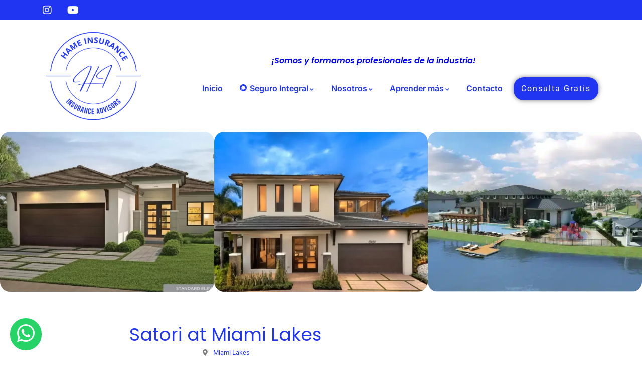

--- FILE ---
content_type: image/svg+xml
request_url: https://hameinsurance.com/wp-content/uploads/2024/03/hamlet-icono.svg
body_size: 595
content:
<?xml version="1.0" encoding="UTF-8"?>
<svg id="Layer_1" data-name="Layer 1" xmlns="http://www.w3.org/2000/svg" viewBox="0 0 471.91 472">
  <defs>
    <style>
      .cls-1 {
        fill: #2035f1;
        stroke-width: 0px;
      }
    </style>
  </defs>
  <path class="cls-1" d="M89.39,368.56l-.9.43,35.71,74.9C50.25,404.04,0,325.89,0,236,0,167.79,28.94,106.33,75.21,63.24l84.8,8.84-7.35,70.43c-25.72,22.94-41.91,56.32-41.91,93.49,0,40.35,19.08,76.24,48.71,99.15l-57.43,27.38-12.64,6.03Z"/>
  <path class="cls-1" d="M471.55,221.32l-62.26,63.3-48.05-47.26c.01-.45.01-.91.01-1.36,0-69.17-56.08-125.25-125.25-125.25-24.63,0-47.6,7.11-66.97,19.39l5.9-56.5,1.45-13.92.1-1-85.51-8.92C130.99,18.59,181.32,0,236,0c125.41,0,227.97,97.82,235.55,221.32Z"/>
  <path class="cls-1" d="M471.91,242.34c-3.35,127.41-107.69,229.66-235.91,229.66-31.99,0-62.5-6.36-90.32-17.9l-37.2-78.03,65.51-31.23c18.28,10.44,39.45,16.41,62.01,16.41,62.11,0,113.66-45.21,123.54-104.51l39.23,38.58,9.98,9.81.72.7,62.44-63.49Z"/>
</svg>

--- FILE ---
content_type: image/svg+xml
request_url: https://hameinsurance.com/wp-content/uploads/2022/05/logo-bizmasoft-para-websites.svg
body_size: 2766
content:
<?xml version="1.0" encoding="utf-8"?>
<!-- Generator: Adobe Illustrator 23.0.3, SVG Export Plug-In . SVG Version: 6.00 Build 0)  -->
<svg version="1.1" id="Layer_1" xmlns="http://www.w3.org/2000/svg" xmlns:xlink="http://www.w3.org/1999/xlink" x="0px" y="0px"
	 viewBox="0 0 774 191" style="enable-background:new 0 0 774 191;" xml:space="preserve">
<style type="text/css">
	.st0{fill:#03002B;}
</style>
<g>
	<polygon class="st0" points="422.7,125.4 400.5,66.7 390.9,66.7 390.9,135.5 398.3,135.5 398.3,79.1 419.7,135.5 426.5,135.5 
		447.4,79.1 447.4,135.5 454.8,135.5 454.8,66.7 445.2,66.7 	"/>
	<path class="st0" d="M303.5,105.9c-1.1-1.5-2.6-2.9-4.4-4c-1.8-1.2-4.1-2.2-6.7-2.9c3.5-1.8,6.2-4.1,8.1-7c1.9-2.8,2.8-5.9,2.8-9.2
		c0-2.2-0.5-4.3-1.4-6.2c-0.9-1.9-2.3-3.6-4-5.1c-1.7-1.5-3.8-2.6-6.2-3.5c-2.4-0.9-5.2-1.3-8.2-1.3h-27.1v68.8h30.3
		c2.6,0,5.2-0.5,7.6-1.5c2.4-1,4.5-2.4,6.4-4.2c1.8-1.8,3.3-3.8,4.4-6.1c1.1-2.3,1.6-4.8,1.6-7.5c0-1.9-0.2-3.7-0.8-5.4
		C305.4,109,304.6,107.4,303.5,105.9z M263.8,73.4H283c2.2,0,4.2,0.3,5.8,0.8c1.6,0.5,3,1.3,4,2.2c1,0.9,1.8,2,2.3,3.3
		c0.5,1.3,0.7,2.6,0.7,4.1c0,1.6-0.4,3.1-1.1,4.6c-0.7,1.4-1.7,2.7-2.9,3.8c-1.2,1.1-2.7,1.9-4.5,2.6c-1.7,0.6-3.6,0.9-5.7,0.9
		h-17.9V73.4z M297.9,121.6c-1,1.6-2.2,3-3.7,4.1c-1.5,1.1-3.2,1.9-5.1,2.4c-1.9,0.5-3.8,0.8-5.6,0.8h-19.7v-26.7h17
		c2.9,0,5.5,0.4,7.8,1.1c2.3,0.7,4.2,1.7,5.8,2.9c1.6,1.2,2.8,2.7,3.6,4.3c0.8,1.7,1.3,3.4,1.3,5.3C299.3,118,298.8,120,297.9,121.6
		z"/>
	<rect x="314.6" y="66.7" class="st0" width="7.4" height="68.8"/>
	<polygon class="st0" points="330.9,73.4 375.3,73.4 330.9,128.2 330.9,135.5 383.4,135.5 383.4,128.9 339.6,128.9 383.4,75.3 
		383.4,66.7 330.9,66.7 	"/>
	<path class="st0" d="M489.7,66.7l-25.5,68.8h7.6l8-21.9h29.6l8,21.9h7.7l-25.3-68.8H489.7z M481.9,108.1l12.8-34.6l12.7,34.6H481.9
		z"/>
	<path class="st0" d="M574.2,103.4c-1.9-1.4-4-2.6-6.4-3.6c-2.4-1-4.8-1.9-7.3-2.7c-2.5-0.8-4.9-1.6-7.3-2.3
		c-2.4-0.7-4.5-1.6-6.4-2.5c-1.9-0.9-3.4-2-4.5-3.3c-1.1-1.2-1.7-2.8-1.7-4.6c0-1.6,0.4-2.9,1.1-4c0.7-1.1,1.7-2,2.9-2.6
		c1.2-0.7,2.6-1.1,4.1-1.4c1.5-0.3,3.1-0.4,4.6-0.4c1.7,0,3.4,0.2,4.9,0.7c1.5,0.5,2.9,1.2,4.1,2.2c1.2,1,2.2,2.3,2.9,3.8
		c0.8,1.5,1.3,3.4,1.5,5.5h11.9c-0.1-1.6-0.4-3.3-0.8-5c-0.4-1.7-1-3.4-1.8-4.9c-0.8-1.6-1.9-3.1-3.1-4.5c-1.3-1.4-2.8-2.6-4.7-3.7
		c-1.8-1-4-1.9-6.5-2.5c-2.5-0.6-5.3-0.9-8.5-0.9c-3.6,0-6.9,0.4-9.9,1.2c-3,0.8-5.6,1.9-7.8,3.4c-2.2,1.5-3.9,3.3-5.1,5.5
		c-1.2,2.2-1.8,4.8-1.8,7.6c0,2.8,0.6,5.2,1.7,7.2c1.2,2,2.7,3.7,4.5,5.2c1.9,1.4,4,2.7,6.4,3.6c2.4,1,4.8,1.9,7.3,2.7
		c2.5,0.8,4.9,1.5,7.3,2.3c2.4,0.7,4.5,1.6,6.4,2.4c1.9,0.9,3.4,2,4.5,3.2c1.2,1.2,1.7,2.7,1.7,4.5c0,2-0.4,3.6-1.2,5
		c-0.8,1.4-1.9,2.5-3.2,3.3c-1.3,0.8-2.9,1.4-4.6,1.8c-1.7,0.4-3.5,0.6-5.4,0.6c-2.2,0-4.1-0.4-5.9-1.1c-1.8-0.7-3.4-1.8-4.7-3.1
		c-1.3-1.3-2.4-3-3.2-4.8c-0.8-1.9-1.3-3.9-1.4-6.1h-12.1c0.1,3.8,0.9,7.2,2.5,10.2c1.6,3,3.6,5.6,6.2,7.7c2.5,2.1,5.4,3.7,8.7,4.9
		c3.2,1.1,6.6,1.7,10,1.7c3.8,0,7.3-0.4,10.5-1.3c3.2-0.8,6-2.1,8.3-3.8c2.3-1.7,4.2-3.8,5.5-6.3c1.3-2.5,2-5.4,2-8.7
		c0-2.8-0.6-5.1-1.7-7.1C577.6,106.5,576.1,104.8,574.2,103.4z"/>
	<path class="st0" d="M640.4,76.3c-2.7-3-6.1-5.4-10.2-7c-4-1.7-8.6-2.5-13.8-2.5c-5.1,0-9.7,0.8-13.7,2.5c-4,1.7-7.4,4-10.1,7
		c-2.7,3-4.8,6.6-6.2,10.8c-1.4,4.2-2.1,8.8-2.1,13.9c0,5.1,0.7,9.8,2.1,14c1.4,4.2,3.5,7.9,6.2,10.9c2.7,3.1,6.1,5.4,10.1,7.1
		c4,1.7,8.6,2.5,13.7,2.5c5.2,0,9.8-0.8,13.8-2.5c4-1.7,7.4-4.1,10.2-7.1c2.7-3.1,4.8-6.7,6.3-10.9c1.4-4.2,2.1-8.9,2.1-13.9
		c0-5.1-0.7-9.7-2.1-13.9C645.2,82.9,643.1,79.3,640.4,76.3z M635.3,111.5c-1,3.1-2.5,5.8-4.3,8c-1.8,2.2-4,3.8-6.5,5
		c-2.5,1.1-5.2,1.7-8,1.7c-2.9,0-5.6-0.6-8-1.7c-2.5-1.1-4.6-2.8-6.4-5c-1.8-2.2-3.3-4.8-4.3-8c-1-3.1-1.5-6.7-1.5-10.6
		c0-4,0.5-7.5,1.5-10.6c1-3.1,2.5-5.7,4.3-7.8c1.8-2.1,4-3.7,6.4-4.9c2.5-1.1,5.1-1.7,8-1.7c2.9,0,5.5,0.6,8,1.7
		c2.5,1.1,4.7,2.7,6.5,4.9c1.8,2.1,3.3,4.7,4.3,7.8c1.1,3.1,1.6,6.6,1.6,10.6C636.9,104.9,636.4,108.4,635.3,111.5z"/>
	<polygon class="st0" points="654.9,135.5 666.7,135.5 666.7,105.1 698.2,105.1 698.2,95.1 666.7,95.1 666.7,76.6 703.1,76.6 
		703.1,66.7 654.9,66.7 	"/>
	<polygon class="st0" points="710.1,66.7 710.1,76.6 732.1,76.6 732.1,135.5 744,135.5 744,76.6 766,76.6 766,66.7 	"/>
	<path class="st0" d="M236.9,25.2c-58.6,9.1-101.3,25.3-109.3,28.4c0,0,0,0,0,0c-1.9,0.7-3.4,2.5-3.6,4.7c-0.1,0.6,0,1.2,0.1,1.8
		c0.2,1.2,0.8,2.2,1.6,3c0,0,0.1,0.1,0.2,0.1c0.7,0.6,3.2,4.9,5.5,8.4c0.7,1.1,0.9,2.3,0.7,3.4c0,0.2-0.1,0.3-0.1,0.5
		c-0.2,0.7-0.6,1.3-1.1,1.8c-0.1,0.1-0.3,0.3-0.5,0.4c-0.2,0.1-0.3,0.2-0.5,0.4c-3.2,1.9-6.1,3.4-9.4,5.1c-0.9,0.5-1.3,1.6-0.7,2.5
		c13.7,22.3,14.2,35.3,14.2,35.3c-0.1-0.3-0.2-0.6-0.3-0.8c0,0,0,0,0-0.1c0,0,0,0,0-0.1c-1.2-2.6-2.4-5.1-3.6-7.6
		c-4.6-9.2-9.9-17.9-15.7-26.2c-3.5-5-7.3-9.8-11.3-14.4c0,0,0,0,0,0c-0.3-0.3-0.5-0.6-0.8-0.9c0,0,0-0.1-0.1-0.1
		c-1.3-1.3-2.8-2.3-4.6-3c-0.4-0.1-0.8-0.2-1.2-0.3c-0.4-0.1-0.7-0.2-1.1-0.2c-1.4-0.2-2.8-0.1-4,0.2c0,0,0,0,0,0
		c-0.4,0.1-0.9,0.2-1.3,0.4c0,0,0,0,0,0c-11.9,3.5-23.5,7.8-34.7,12.7c0,0,0,0,0,0c-0.1,0-0.2,0.1-0.2,0.1
		C40.9,87,27.6,94.2,15.1,102.4c-0.1,0.1-0.2,0.1-0.3,0.2c-1.8,1.2-3.4,3-4.3,5c-0.4,0.9-0.7,1.9-0.9,3c0,0.2-0.1,0.4-0.1,0.6
		c-1,7.4-1.6,14.9-1.8,22.5c0,1.4,0,2.8,0,4.3v0.2c0,10.3,0.8,20.4,2.3,30.3c0.2,1.2,0.4,2.4,0.6,3.7c0.7,4.3,6,6.1,9.2,3.2
		c2.6-2.3,5.3-4.6,7.9-6.9c19.5-16,41.7-28.9,65.9-37.7c2.2,4.4,4.3,9,6.1,13.7c0.1,0.4,0.3,0.7,0.4,1.1c0,0,0,0,0,0
		c1.3,2.9,3.7,5.2,6.7,6.3c0.9,0.3,1.8,0.5,2.8,0.6c0.1,0,0.2,0,0.2,0h0c1.7,0.1,3.3-0.1,4.8-0.6c0,0,0,0,0.1,0c0,0,0,0,0,0
		c4.2-1.5,8.4-3.2,12.6-4.9c4.7-2,9.4-4,14-6.2c8.6-4.1,15.2-7.5,22.6-12c2.5-1.5,5.7-0.9,7.4,1.5c1.1,1.4,2.2,2.8,3.2,4.2
		c0.4,0.5,0.8,1.1,1.2,1.6c0.2,0.3,0.4,0.6,0.6,0.8c0.4,0.5,0.7,1,1.1,1.5c0,0.1,0.2,0.2,0.3,0.3c0.8,1.8,2.6,3.2,4.8,3.4
		c1.6,0.1,3.2-0.5,4.3-1.5c0.1-0.1,0.1-0.1,0.2-0.2c6.2-6.1,39.8-55.6,54.3-109.6C242.3,27.7,240,24.8,236.9,25.2z M134.4,126.2
		c0,0.1,0,0.1,0,0.2c-0.4,3.9-2.8,7.2-6,9l-0.1,0.1l-5.9,3.2l-4.9,2.7l-4.8,2.6c-0.2,0.1-0.5,0.3-0.7,0.4c-0.1,0-0.1,0.1-0.2,0.1
		c-0.2,0.1-0.3,0.2-0.4,0.3c-0.1,0.1-0.1,0.1-0.2,0.1c-0.2,0.1-0.4,0.3-0.6,0.5c-0.1,0-0.1,0.1-0.2,0.1c-0.1,0.1-0.2,0.1-0.2,0.2
		c-0.1,0.1-0.2,0.1-0.2,0.2c-0.1,0-0.1,0.1-0.1,0.1c-0.1,0.1-0.3,0.3-0.4,0.4c-0.3,0.3-0.5,0.6-0.7,0.9c-0.1,0.1-0.2,0.3-0.3,0.5
		c-0.1,0.1-0.1,0.2-0.2,0.3c-1.3-0.4-2.3-1.1-2.9-1.8c-0.6-0.6-1-1.3-1.4-2l-6.8-15c4.5-1.6,9.1-3,13.8-4.3
		c4.2-1.1,8.4-2.1,12.6-3.1c0,0,0.1,0,0.1,0c0.2-0.1,0.5-0.1,0.7-0.1c0,0,0.1,0,0.1,0c1-0.2,2.1-0.2,3.2-0.1c0.2,0,0.4,0.1,0.7,0.1
		c0.1,0,0.2,0,0.3,0.1c0,0,0,0,0,0c0.2,0,0.4,0.1,0.6,0.1c0,0,0,0,0,0c0.3,0.1,0.5,0.1,0.7,0.2c0,0,0,0,0,0c0.2,0.1,0.5,0.2,0.7,0.3
		c0.2,0.1,0.4,0.2,0.6,0.3c0,0,0.1,0,0.1,0.1c0.2,0.1,0.4,0.2,0.6,0.3c0.3,0.1,0.5,0.3,0.8,0.5c0.2,0.1,0.4,0.3,0.6,0.4
		c0,0,0,0,0.1,0c0,0,0,0,0.1,0.1C134.2,124.8,134.4,125.5,134.4,126.2C134.4,126.2,134.4,126.2,134.4,126.2z"/>
</g>
</svg>
